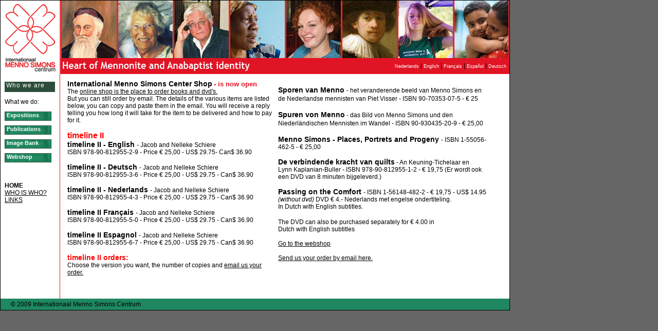

--- FILE ---
content_type: text/html; charset=utf-8
request_url: http://mennosimonscentrum.nl/Imsc_English_site/winkel.html
body_size: 2823
content:
<!DOCTYPE html PUBLIC "-//W3C//DTD XHTML 1.0 Transitional//EN" "http://www.w3.org/TR/xhtml1/DTD/xhtml1-transitional.dtd">
<html xmlns="http://www.w3.org/1999/xhtml">
<LINK REL="SHORTCUT ICON" HREF="http://www.mennosimonscentrum.nl/favicon.ico">
<link rel="icon" href="http://www.mennosimonscentrum.nl/favicon.ico" type="image/ico">
<style type="text/css">
<!--
.style8 {color: #FF0000}
-->
</style>
<head>
<meta http-equiv="Content-Type" content="text/html; charset=utf-8" />
<title>Menno Simons Centrum - Who we are</title>
<!--[if IE 5]>
<style type="text/css"> 
/* place css box model fixes for IE 5* in this conditional comment */
.ICMSCSS #sidebar1 { width: 230px; }
</style>
<![endif]--><!--[if IE]>
<style type="text/css"> 
/* place css fixes for all versions of IE in this conditional comment */
.ICMSCSS #sidebar1 { padding-top: 30px; }
.ICMSCSS #mainContent { zoom: 1; }
/* the above proprietary zoom property gives IE the hasLayout it needs to avoid several bugs */
</style>
<![endif]-->
<link href="icms.css" rel="stylesheet" type="text/css" />
<script type="text/javascript">
<!--
function MM_preloadImages() { //v3.0
  var d=document; if(d.images){ if(!d.MM_p) d.MM_p=new Array();
    var i,j=d.MM_p.length,a=MM_preloadImages.arguments; for(i=0; i<a.length; i++)
    if (a[i].indexOf("#")!=0){ d.MM_p[j]=new Image; d.MM_p[j++].src=a[i];}}
}
//-->
</script>
<style type="text/css">
<!--
.style1 {color: #006600}
.style2 {
	font-size: 9pt;
	color: #000;
	text-decoration: none;
	font-family: "Trebuchet MS", Arial, Helvetica, sans-serif;
}
.style9 {font-size: 14px; font-weight: bold; text-decoration: none; font-family: "Trebuchet MS", Arial, Helvetica, sans-serif;}
.style10 {font-size: 12pt}
.style11 {color: #000000}
.style12 {font-size: 10pt}
-->
</style>
</head>

<body class="ICMSCSS">

<div id="container">
  <div id="header">
<table id="Table_01" width="990" height="143" border="0" cellpadding="0" cellspacing="0">
	<tr>
		<td width="117" rowspan="2">
			<img src="images/top_01.gif" width="117" height="143" alt=""></td>
		<td colspan="2">
			<img src="images/top_02.jpg" width="873" height="112" alt=""></td>
	</tr>
	<tr>
		<td width="475" bgcolor="#E11425">
			<img src="images/top_3.jpg" width="419" height="31" alt=""></td>
		<td width="398" align="right" valign="middle" bgcolor="#E11425" class="languages"><a href="#">Nederlands</a> |   <a href="english_site.html">English</a> | <a href="french_site.html">Fran&ccedil;ais</a> |  <a href="spanish_site.html">Espa&ntilde;ol</a> |   <a href="german_site.html">Deutsch&nbsp;&nbsp;</a></td>
	</tr>
</table>
  <!-- end #header --></div>
  <div id="sidebar1">
    <div id="button1"><a href="ditzijnwij.html" target="_top">Who we are</a></div>
    <p align="left" class="menulinks">What we do:  </p>
   <div id="buttonsub"><a href= "exposities.html">Expositions</a></div>
    <div id="buttonsub"><a href="publicaties.html">Publications</a></div>
    <div id="buttonsub"><a href="beeldbank.html">Image Bank</a></div>
    <div id="buttonsub"><a href="winkel.html">Webshop</a><br />
    </div>
       <p align="left" class="style1"><a href="index.html" class="style1"></a><br />
    </p>
   <a href="index.html"class="style2"><strong>HOME</strong></a><a href="nieuwsagenda.html"></a><br />
      <a href="colofon.html">WHO IS WHO?</a><br />
    <a href="links.html">LINKS    </a></p>
  <!-- end #sidebar1 --></div>
  <div id="mainContent">
    <div align="left" class="content" id="content">
      <table width="830" border="0" cellspacing="3" cellpadding="3">
        <!--DWLayoutTable-->
        <tr>
          <td width="415" valign="top"><strong class="Heading_cnt">International Menno Simons Center Shop</strong> <span class="c_heading style12">- is now open</span><br />
            The <a href="http://www.mennosimonsshop.nl/" target="_blank">online shop is the place to order books and dvd's.</a> <br />
            But you can still order by email. The details of the various items are listed below, you can copy and paste them in the email. You will receive a reply telling you how long it will take for the item to be delivered and how to pay for it. <br />
            <br />
            <span class="style8 style10"><strong>timeline II</strong></span><br />
            <span class="Heading_cnt">timeline II - English </span><span class="style11">- Jacob and Nelleke Schiere<br />
            ISBN 978-90-812955-2-9 - Price &euro; 25,00 - US$ 29.75- Can$ 36.90</span><br />
                      <br />
<span class="Heading_cnt">timeline II - Deutsch </span>- Jacob and Nelleke Schiere<br />
<span class="style11">ISBN 978-90-812955-3-6 </span>- Price &euro; 25,00 - US$ 29.75 - Can$ 36.90<br />
                      <br />
<span class="Heading_cnt">timeline II - Nederlands </span>- Jacob and Nelleke Schiere <br />
<span class="style11">ISBN 978-90-812955-4-3 - </span>Price &euro; 25,00 - US$ 29.75 - Can$ 36.90<br />
                      <br />
            <span class="Heading_cnt">timeline II Fran&ccedil;ais</span><span class="Heading_cnt"> </span>- Jacob and Nelleke Schiere <br />
                      <span class="style11">ISBN 978-90-812955-5-0 - </span>Price &euro; 25,00 - US$ 29.75 - Can$ 36.90 <br />
            <br />
            <span class="Heading_cnt">timeline II Espagnol </span><span class="Heading_cnt"> </span>- Jacob and Nelleke Schiere <br />
            <span class="style11">ISBN 978-90-812955-6-7 - </span>Price  &euro; 25,00 - US$ 29.75 - Can$ 36.90 <br />
            <br />
            <span class="style2"><span class="Heading_cnt"><span class="style8"><span class="style9">timeline II orders:</span></span></span></span><span class="c_heading"><br />
            </span>Choose the version you want, the number of copies and <a href="mailto:info@mennosimonscentrum.nl">email us your order.</a></td>
        <td width="420" valign="top"><p><span class="style2"><span class="Heading_cnt">Sporen van Menno </span></span>- het veranderende beeld van Menno Simons en de  Nederlandse mennisten van Piet Visser  - ISBN 90-70353-07-5 -	&euro; 25 <span class="style2"><span class="Heading_cnt"><br />
                <br />
              Spuren von Menno</span> - das Bild von Menno Simons und den Niederl&auml;ndischen Mennisten im Wandel - ISBN 90-930435-20-9 -				&euro; 25,00 <span class="Heading_cnt"><br />
                <br />
                Menno Simons - Places, Portrets and Progeny </span>- ISBN 1-55056-462-5  - &euro; 25,00 <br />
              <br />
              <span class="Heading_cnt">De verbindende kracht van quilts</span> - An Keuning-Tichelaar en <br />
              Lynn Kaplanian-Buller  - ISBN 978-90-812955-1-2 -						&euro; 19,75  (Er wordt ook <br />
              een DVD van 8 minuten bijgeleverd.) <br />
              <br />
              </span><span class="Heading_cnt">Passing on the Comfort </span><span class="style2">- ISBN 1-56148-482-2 -	&euro; 19,75 - US$ 14.95<br />
                <em>(without dvd)</em> DVD &#8364; 4.- Nederlands met engelse ondertiteling.<br />
                In Dutch with English subtitles. <br />
                </span><span class="Heading_cnt"><br />
                  </span>The DVD can also be purchased separately for <span class="style2">&euro; </span>4.00 in<br />
                  Dutch with English subtitles<br />
                  <br />
                  <a href="http://www.mennosimonsshop.nl/" target="_blank">Go to the webshop<br />
                  </a><br />
                  <span class="style8"><a href="mailto:info@mennosimonscentrum.nl">Send us your order by email here. </a><br />
                  </span></p>
          <p>&nbsp;</p>          </td>
        </tr>
      </table>
    </div>
    <!-- end #mainContent -->
</div>
  <!-- This clearing element should immediately follow the #mainContent div in order to force the #container div to contain all child floats --><br class="clearfloat" />
  <div id="footer">
    <p>&copy; 2009 Internationaal Menno Simons Centrum</p>
  <!-- end #footer --></div>
<!-- end #container --></div>
</body>
</html>


--- FILE ---
content_type: text/css
request_url: http://mennosimonscentrum.nl/Imsc_English_site/icms.css
body_size: 1891
content:
@charset "utf-8";
/* CSS Document */

body  {
	background: #666666;
	margin: 0; /* it's good practice to zero the margin and padding of the body element to account for differing browser defaults */
	padding: 0;
	text-align: center; /* this centers the container in IE 5* browsers. The text is then set to the left aligned default in the #container selector */
	color: #000000;
	font-family: "Trebuchet MS", Arial, Helvetica, sans-serif;
	font-size: 9pt;
	list-style-type: disc;
}
a {
	font-family: "Trebuchet MS", Arial, Helvetica, sans-serif;
	font-size: 9pt;
	text-decoration:underline;
	color: #000;	
	}
a:hover {
	font-family: "Trebuchet MS", Arial, Helvetica, sans-serif;
	font-size: 9pt;
	color: #E11425;	
	}
.menulinks a {
	font-family: "Trebuchet MS", Arial, Helvetica, sans-serif;
	font-size: 9pt;
	color: #000;
	text-decoration: none;
	}
.menulinks2 a {
	font-family: "Trebuchet MS", Arial, Helvetica, sans-serif;
	font-size: 9pt;
	color: #ff0000;
	text-decoration: none;
	}
.menulinks a:hover {
	font-family: "Trebuchet MS", Arial, Helvetica, sans-serif;
	font-size: 9pt;
	color: #F00;
	text-decoration: underline;
	}
.menulinks2 a:hover {
	font-family: "Trebuchet MS", Arial, Helvetica, sans-serif;
	font-size: 9pt;
	color: #ff0000;
	text-decoration: none;
}
#buttonsub  {
	font-family: "Trebuchet MS", Arial, Helvetica, sans-serif;
	font-size: 9pt;
	font-weight: bold;
	color: #FFF;
	text-decoration: none;
	background-image: url(../images/button/bg-sub.gif);
	border: 1px solid #2C4D39;
	height: 16px;
	width: 86px;
	background-position: 0px 0px;
	padding-top: 0px;
	padding-right: 0px;
	padding-bottom: 0px;
	padding-left: 3px;
	margin-top: 9px;
	margin-right: 0px;
	margin-bottom: 0px;
	margin-left: 0px;
}
#buttonsub a {
	font-family: "Trebuchet MS", Arial, Helvetica, sans-serif;
	font-size: 11px;
	font-weight: bold;
	color: #FFF;
	text-decoration: none;
	background-image: url(../images/button/bg-sub.gif);
	height: 16px;
	width: 86px;
	background-position: 0px 0px;
	padding-top: 0px;
	padding-right: 0px;
	padding-bottom: 0px;
	margin-top: 9px;
	margin-right: 0px;
	margin-bottom: 0px;
	margin-left: 0px;

}
#buttonsub a:hover {
	font-family: "Trebuchet MS", Arial, Helvetica, sans-serif;
	font-size: 11px;
	font-weight: bold;
	color: #9FC;
	text-decoration: none;
	font-style: italic;
}
#button1  {
	background-color: #2c4d39;
	height: 20px;
	width: 95px;
	font-family: "Trebuchet MS", Arial, Helvetica, sans-serif;
	font-size: 12px;
	color: #FFF;
	text-align: left;
	vertical-align: middle;
	clip: rect(auto,auto,auto,auto);
	padding-left: 3px;
}
#button1 a {
	background-color: #2c4d39;
	height: 20px;
	width: 97px;
	font-family: "Trebuchet MS", Arial, Helvetica, sans-serif;
	font-size: 12px;
	color: #FFF;
	letter-spacing: 1px;
	text-align: center;
	vertical-align: middle;
	text-decoration: none;
}
#button1 a:hover {
	height: 20px;
	width: 97px;
	font-family: "Trebuchet MS", Arial, Helvetica, sans-serif;
	font-size: 12px;
	color: #FFF;
	text-decoration: underline;
	letter-spacing: 1px;
	text-align: center;
	vertical-align: middle;
}

.ICMSCSS #container {
	width: 990px; /* the auto margins (in conjunction with a width) center the page */
	border: 1px solid #000000;
	text-align: left; /* this overrides the text-align: center on the body element. */
	background-color: #FFFFFF;
	background-image: url(../images/bg-content.gif);
	background-repeat: repeat;
	float: left;
	margin-top: 0;
	margin-right: auto;
	margin-bottom: 0;
	margin-left: auto;
} 
.ICMSCSS #header { 
	background: #DDDDDD; 
 /* this padding matches the left alignment of the elements in the divs that appear beneath it. If an image is used in the #header instead of text, you may want to remove the padding. */
} 
.ICMSCSS #header h1 {
	margin: 0; /* zeroing the margin of the last element in the #header div will avoid margin collapse - an unexplainable space between divs. If the div has a border around it, this is not necessary as that also avoids the margin collapse */
	padding: 10px 0; /* using padding instead of margin will allow you to keep the element away from the edges of the div */
}

.ICMSCSS #mainContent {
	margin-top: 0;
	margin-right: 2px;
	margin-bottom: 0;
	margin-left: 122px;
	padding-top: 0;
	padding-right: 2px;
	padding-bottom: 0;
	padding-left: 2px;
}
.content {
	margin-top: 5px;
	margin-right: 2px;
	margin-bottom: 2px;
	margin-left: 0px;
	overflow: auto;
	height: 430px;
	clip: rect(2px,auto,2px,auto);
}
.ICMSCSS #footer {
	background-color: #1F8860;
	height: 22px;
	padding-top: 0;
	padding-right: 10px;
	padding-bottom: 0;
	padding-left: 20px;
} 
.ICMSCSS #footer p {
	margin: 0; /* padding on this element will create space, just as the the margin would have, without the margin collapse issue */
	padding-top: 4px;
	padding-right: 0;
	padding-bottom: 4px;
	padding-left: 0;
}
.fltrt { /* this class can be used to float an element right in your page. The floated element must precede the element it should be next to on the page. */
	float: right;
	margin-left: 8px;
}
.fltlft { /* this class can be used to float an element left in your page */
	float: left;
	margin-right: 8px;
}
.clearfloat { /* this class should be placed on a div or break element and should be the final element before the close of a container that should fully contain a float */
	clear:both;
    height:0;
    font-size: 1px;
    line-height: 0px;
}
.wallpaper {
	background-image: url(../images/home/wallpaper.gif);
	background-repeat: repeat-x;
	height: 400px;
	width: 790px;
	top: 22px;
	float: right;
	margin-right: 35px;
	margin-bottom: 9px;
}
.languages a {
	font-size: 9px;
	color: #FFF;
	text-decoration: none;
	font-family: "Trebuchet MS", Arial, Helvetica, sans-serif;
} 
.languages a:hover  {
	font-size: 9px;
	color: #FFF;
	text-decoration: underline;
	font-family: "Trebuchet MS", Arial, Helvetica, sans-serif;
} 
.ICMSCSS #sidebar1 {
	float: left; /* since this element is floated, a width must be given */
	width: 112px; /* the actual width of this div, in standards-compliant browsers, or standards mode in Internet Explorer will include the padding and border in addition to the width */
	padding-top: 15px;
	padding-right: 1px;
	padding-bottom: 15px;
	padding-left: 4px;
	margin-top: 0px;
	margin-right: 0px;
	margin-bottom: 0px;
	margin-left: 4px;
}
.actueel {
	height: 196px;
	width: 786px;
	top: 22px;
	border: 3px solid #FA3A47;
	margin-bottom: 12px;
	float: right;
	margin-right: 35px;
}
.Heading_cnt {
	font-family: "Trebuchet MS", Arial, Helvetica, sans-serif;
	font-size: 14px;
	font-weight: bold;
	color: #000;
	text-decoration: none;
}
.Heading_cnt_rood {
	font-family: "Trebuchet MS", Arial, Helvetica, sans-serif;
	font-size: 14px;
	font-weight: bold;
	color: #E11425;
	text-decoration: none;
}
#apDiv1 {
	width:350px;
	z-index:1;
	background-color: #0099CC;
	visibility: visible;
	top: 234px;
}
.c_heading {
	font-weight: bold;
	color: #E11425;
	text-decoration: none;
}
.style1 {color: #006600}
.style2 {color: #FF0000}
.style3 {color: #000000}